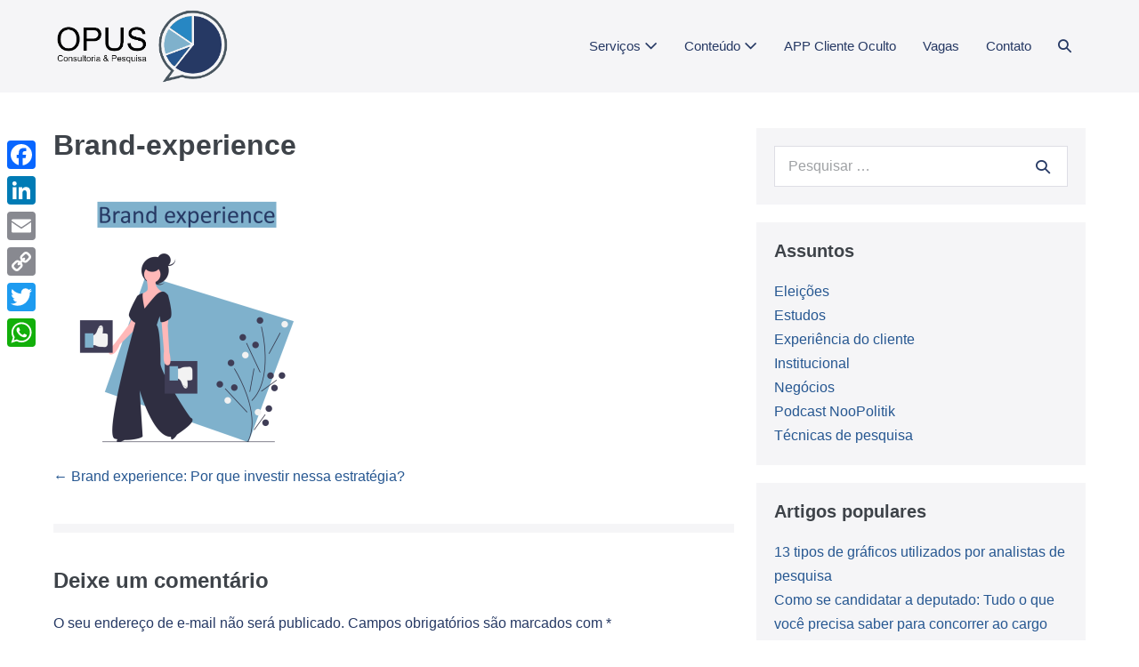

--- FILE ---
content_type: text/html; charset=UTF-8
request_url: https://www.opuspesquisa.com/blog/atendimento/brand-experience/attachment/brand-experience-2/
body_size: 12394
content:
<!DOCTYPE html>

<html lang="pt-BR">

<head>
	<meta charset="UTF-8">
	<meta name="viewport" content="width=device-width, initial-scale=1">
	<link rel="profile" href="https://gmpg.org/xfn/11">
	<meta name='robots' content='index, follow, max-image-preview:large, max-snippet:-1, max-video-preview:-1' />
	<style>img:is([sizes="auto" i], [sizes^="auto," i]) { contain-intrinsic-size: 3000px 1500px }</style>
	
	<!-- This site is optimized with the Yoast SEO plugin v26.7 - https://yoast.com/wordpress/plugins/seo/ -->
	<title>Brand-experience - Instituto OPUS | Pesquisa Eleitoral, de Mercado e Opinião Pública</title>
	<link rel="canonical" href="https://www.opuspesquisa.com/blog/atendimento/brand-experience/attachment/brand-experience-2/" />
	<meta property="og:locale" content="pt_BR" />
	<meta property="og:type" content="article" />
	<meta property="og:title" content="Brand-experience - Instituto OPUS | Pesquisa Eleitoral, de Mercado e Opinião Pública" />
	<meta property="og:url" content="https://www.opuspesquisa.com/blog/atendimento/brand-experience/attachment/brand-experience-2/" />
	<meta property="og:site_name" content="Instituto OPUS | Pesquisa Eleitoral, de Mercado e Opinião Pública" />
	<meta property="og:image" content="https://www.opuspesquisa.com/blog/atendimento/brand-experience/attachment/brand-experience-2" />
	<meta property="og:image:width" content="1134" />
	<meta property="og:image:height" content="1134" />
	<meta property="og:image:type" content="image/png" />
	<meta name="twitter:card" content="summary_large_image" />
	<script type="application/ld+json" class="yoast-schema-graph">{"@context":"https://schema.org","@graph":[{"@type":"WebPage","@id":"https://www.opuspesquisa.com/blog/atendimento/brand-experience/attachment/brand-experience-2/","url":"https://www.opuspesquisa.com/blog/atendimento/brand-experience/attachment/brand-experience-2/","name":"Brand-experience - Instituto OPUS | Pesquisa Eleitoral, de Mercado e Opinião Pública","isPartOf":{"@id":"https://www.opuspesquisa.com/#website"},"primaryImageOfPage":{"@id":"https://www.opuspesquisa.com/blog/atendimento/brand-experience/attachment/brand-experience-2/#primaryimage"},"image":{"@id":"https://www.opuspesquisa.com/blog/atendimento/brand-experience/attachment/brand-experience-2/#primaryimage"},"thumbnailUrl":"https://i0.wp.com/www.opuspesquisa.com/wp-content/uploads/2021/03/Brand-experience.png?fit=1134%2C1134&ssl=1","datePublished":"2021-03-19T23:23:48+00:00","breadcrumb":{"@id":"https://www.opuspesquisa.com/blog/atendimento/brand-experience/attachment/brand-experience-2/#breadcrumb"},"inLanguage":"pt-BR","potentialAction":[{"@type":"ReadAction","target":["https://www.opuspesquisa.com/blog/atendimento/brand-experience/attachment/brand-experience-2/"]}]},{"@type":"ImageObject","inLanguage":"pt-BR","@id":"https://www.opuspesquisa.com/blog/atendimento/brand-experience/attachment/brand-experience-2/#primaryimage","url":"https://i0.wp.com/www.opuspesquisa.com/wp-content/uploads/2021/03/Brand-experience.png?fit=1134%2C1134&ssl=1","contentUrl":"https://i0.wp.com/www.opuspesquisa.com/wp-content/uploads/2021/03/Brand-experience.png?fit=1134%2C1134&ssl=1"},{"@type":"BreadcrumbList","@id":"https://www.opuspesquisa.com/blog/atendimento/brand-experience/attachment/brand-experience-2/#breadcrumb","itemListElement":[{"@type":"ListItem","position":1,"name":"Início","item":"https://www.opuspesquisa.com/"},{"@type":"ListItem","position":2,"name":"Brand experience: Por que investir nessa estratégia?","item":"https://www.opuspesquisa.com/blog/atendimento/brand-experience/"},{"@type":"ListItem","position":3,"name":"Brand-experience"}]},{"@type":"WebSite","@id":"https://www.opuspesquisa.com/#website","url":"https://www.opuspesquisa.com/","name":"Instituto OPUS | Pesquisa Eleitoral, de Mercado e Opinião Pública","description":"","publisher":{"@id":"https://www.opuspesquisa.com/#organization"},"potentialAction":[{"@type":"SearchAction","target":{"@type":"EntryPoint","urlTemplate":"https://www.opuspesquisa.com/?s={search_term_string}"},"query-input":{"@type":"PropertyValueSpecification","valueRequired":true,"valueName":"search_term_string"}}],"inLanguage":"pt-BR"},{"@type":"Organization","@id":"https://www.opuspesquisa.com/#organization","name":"OPUS Pesquisa & Opinião","url":"https://www.opuspesquisa.com/","logo":{"@type":"ImageObject","inLanguage":"pt-BR","@id":"https://www.opuspesquisa.com/#/schema/logo/image/","url":"https://i0.wp.com/www.opuspesquisa.com/wp-content/uploads/2018/01/Logo-Instituto-Pesquisa-OPUS-Preto.png?fit=250%2C106&ssl=1","contentUrl":"https://i0.wp.com/www.opuspesquisa.com/wp-content/uploads/2018/01/Logo-Instituto-Pesquisa-OPUS-Preto.png?fit=250%2C106&ssl=1","width":250,"height":106,"caption":"OPUS Pesquisa & Opinião"},"image":{"@id":"https://www.opuspesquisa.com/#/schema/logo/image/"}}]}</script>
	<!-- / Yoast SEO plugin. -->


<link rel='dns-prefetch' href='//static.addtoany.com' />
<link rel='dns-prefetch' href='//js.hs-scripts.com' />
<link rel='dns-prefetch' href='//www.googletagmanager.com' />
<link rel='dns-prefetch' href='//stats.wp.com' />
<link rel='dns-prefetch' href='//v0.wordpress.com' />
<link rel='preconnect' href='//i0.wp.com' />
<link rel="alternate" type="application/rss+xml" title="Feed para Instituto OPUS | Pesquisa Eleitoral, de Mercado e Opinião Pública &raquo;" href="https://www.opuspesquisa.com/feed/" />
<link rel="alternate" type="application/rss+xml" title="Feed de comentários para Instituto OPUS | Pesquisa Eleitoral, de Mercado e Opinião Pública &raquo;" href="https://www.opuspesquisa.com/comments/feed/" />
<link rel="alternate" type="application/rss+xml" title="Feed de comentários para Instituto OPUS | Pesquisa Eleitoral, de Mercado e Opinião Pública &raquo; Brand-experience" href="https://www.opuspesquisa.com/blog/atendimento/brand-experience/attachment/brand-experience-2/feed/" />
		<style class="wpbf-google-fonts"></style>
		<script>
window._wpemojiSettings = {"baseUrl":"https:\/\/s.w.org\/images\/core\/emoji\/16.0.1\/72x72\/","ext":".png","svgUrl":"https:\/\/s.w.org\/images\/core\/emoji\/16.0.1\/svg\/","svgExt":".svg","source":{"concatemoji":"https:\/\/www.opuspesquisa.com\/wp-includes\/js\/wp-emoji-release.min.js?ver=6.8.3"}};
/*! This file is auto-generated */
!function(s,n){var o,i,e;function c(e){try{var t={supportTests:e,timestamp:(new Date).valueOf()};sessionStorage.setItem(o,JSON.stringify(t))}catch(e){}}function p(e,t,n){e.clearRect(0,0,e.canvas.width,e.canvas.height),e.fillText(t,0,0);var t=new Uint32Array(e.getImageData(0,0,e.canvas.width,e.canvas.height).data),a=(e.clearRect(0,0,e.canvas.width,e.canvas.height),e.fillText(n,0,0),new Uint32Array(e.getImageData(0,0,e.canvas.width,e.canvas.height).data));return t.every(function(e,t){return e===a[t]})}function u(e,t){e.clearRect(0,0,e.canvas.width,e.canvas.height),e.fillText(t,0,0);for(var n=e.getImageData(16,16,1,1),a=0;a<n.data.length;a++)if(0!==n.data[a])return!1;return!0}function f(e,t,n,a){switch(t){case"flag":return n(e,"\ud83c\udff3\ufe0f\u200d\u26a7\ufe0f","\ud83c\udff3\ufe0f\u200b\u26a7\ufe0f")?!1:!n(e,"\ud83c\udde8\ud83c\uddf6","\ud83c\udde8\u200b\ud83c\uddf6")&&!n(e,"\ud83c\udff4\udb40\udc67\udb40\udc62\udb40\udc65\udb40\udc6e\udb40\udc67\udb40\udc7f","\ud83c\udff4\u200b\udb40\udc67\u200b\udb40\udc62\u200b\udb40\udc65\u200b\udb40\udc6e\u200b\udb40\udc67\u200b\udb40\udc7f");case"emoji":return!a(e,"\ud83e\udedf")}return!1}function g(e,t,n,a){var r="undefined"!=typeof WorkerGlobalScope&&self instanceof WorkerGlobalScope?new OffscreenCanvas(300,150):s.createElement("canvas"),o=r.getContext("2d",{willReadFrequently:!0}),i=(o.textBaseline="top",o.font="600 32px Arial",{});return e.forEach(function(e){i[e]=t(o,e,n,a)}),i}function t(e){var t=s.createElement("script");t.src=e,t.defer=!0,s.head.appendChild(t)}"undefined"!=typeof Promise&&(o="wpEmojiSettingsSupports",i=["flag","emoji"],n.supports={everything:!0,everythingExceptFlag:!0},e=new Promise(function(e){s.addEventListener("DOMContentLoaded",e,{once:!0})}),new Promise(function(t){var n=function(){try{var e=JSON.parse(sessionStorage.getItem(o));if("object"==typeof e&&"number"==typeof e.timestamp&&(new Date).valueOf()<e.timestamp+604800&&"object"==typeof e.supportTests)return e.supportTests}catch(e){}return null}();if(!n){if("undefined"!=typeof Worker&&"undefined"!=typeof OffscreenCanvas&&"undefined"!=typeof URL&&URL.createObjectURL&&"undefined"!=typeof Blob)try{var e="postMessage("+g.toString()+"("+[JSON.stringify(i),f.toString(),p.toString(),u.toString()].join(",")+"));",a=new Blob([e],{type:"text/javascript"}),r=new Worker(URL.createObjectURL(a),{name:"wpTestEmojiSupports"});return void(r.onmessage=function(e){c(n=e.data),r.terminate(),t(n)})}catch(e){}c(n=g(i,f,p,u))}t(n)}).then(function(e){for(var t in e)n.supports[t]=e[t],n.supports.everything=n.supports.everything&&n.supports[t],"flag"!==t&&(n.supports.everythingExceptFlag=n.supports.everythingExceptFlag&&n.supports[t]);n.supports.everythingExceptFlag=n.supports.everythingExceptFlag&&!n.supports.flag,n.DOMReady=!1,n.readyCallback=function(){n.DOMReady=!0}}).then(function(){return e}).then(function(){var e;n.supports.everything||(n.readyCallback(),(e=n.source||{}).concatemoji?t(e.concatemoji):e.wpemoji&&e.twemoji&&(t(e.twemoji),t(e.wpemoji)))}))}((window,document),window._wpemojiSettings);
</script>
<style id='wp-emoji-styles-inline-css'>

	img.wp-smiley, img.emoji {
		display: inline !important;
		border: none !important;
		box-shadow: none !important;
		height: 1em !important;
		width: 1em !important;
		margin: 0 0.07em !important;
		vertical-align: -0.1em !important;
		background: none !important;
		padding: 0 !important;
	}
</style>
<link rel="stylesheet" href="https://www.opuspesquisa.com/wp-content/cache/minify/2fb68.css?x15337" media="all" />



<style id='jetpack-sharing-buttons-style-inline-css'>
.jetpack-sharing-buttons__services-list{display:flex;flex-direction:row;flex-wrap:wrap;gap:0;list-style-type:none;margin:5px;padding:0}.jetpack-sharing-buttons__services-list.has-small-icon-size{font-size:12px}.jetpack-sharing-buttons__services-list.has-normal-icon-size{font-size:16px}.jetpack-sharing-buttons__services-list.has-large-icon-size{font-size:24px}.jetpack-sharing-buttons__services-list.has-huge-icon-size{font-size:36px}@media print{.jetpack-sharing-buttons__services-list{display:none!important}}.editor-styles-wrapper .wp-block-jetpack-sharing-buttons{gap:0;padding-inline-start:0}ul.jetpack-sharing-buttons__services-list.has-background{padding:1.25em 2.375em}
</style>
<style id='global-styles-inline-css'>
:root{--wp--preset--aspect-ratio--square: 1;--wp--preset--aspect-ratio--4-3: 4/3;--wp--preset--aspect-ratio--3-4: 3/4;--wp--preset--aspect-ratio--3-2: 3/2;--wp--preset--aspect-ratio--2-3: 2/3;--wp--preset--aspect-ratio--16-9: 16/9;--wp--preset--aspect-ratio--9-16: 9/16;--wp--preset--color--black: #000000;--wp--preset--color--cyan-bluish-gray: #abb8c3;--wp--preset--color--white: #ffffff;--wp--preset--color--pale-pink: #f78da7;--wp--preset--color--vivid-red: #cf2e2e;--wp--preset--color--luminous-vivid-orange: #ff6900;--wp--preset--color--luminous-vivid-amber: #fcb900;--wp--preset--color--light-green-cyan: #7bdcb5;--wp--preset--color--vivid-green-cyan: #00d084;--wp--preset--color--pale-cyan-blue: #8ed1fc;--wp--preset--color--vivid-cyan-blue: #0693e3;--wp--preset--color--vivid-purple: #9b51e0;--wp--preset--gradient--vivid-cyan-blue-to-vivid-purple: linear-gradient(135deg,rgba(6,147,227,1) 0%,rgb(155,81,224) 100%);--wp--preset--gradient--light-green-cyan-to-vivid-green-cyan: linear-gradient(135deg,rgb(122,220,180) 0%,rgb(0,208,130) 100%);--wp--preset--gradient--luminous-vivid-amber-to-luminous-vivid-orange: linear-gradient(135deg,rgba(252,185,0,1) 0%,rgba(255,105,0,1) 100%);--wp--preset--gradient--luminous-vivid-orange-to-vivid-red: linear-gradient(135deg,rgba(255,105,0,1) 0%,rgb(207,46,46) 100%);--wp--preset--gradient--very-light-gray-to-cyan-bluish-gray: linear-gradient(135deg,rgb(238,238,238) 0%,rgb(169,184,195) 100%);--wp--preset--gradient--cool-to-warm-spectrum: linear-gradient(135deg,rgb(74,234,220) 0%,rgb(151,120,209) 20%,rgb(207,42,186) 40%,rgb(238,44,130) 60%,rgb(251,105,98) 80%,rgb(254,248,76) 100%);--wp--preset--gradient--blush-light-purple: linear-gradient(135deg,rgb(255,206,236) 0%,rgb(152,150,240) 100%);--wp--preset--gradient--blush-bordeaux: linear-gradient(135deg,rgb(254,205,165) 0%,rgb(254,45,45) 50%,rgb(107,0,62) 100%);--wp--preset--gradient--luminous-dusk: linear-gradient(135deg,rgb(255,203,112) 0%,rgb(199,81,192) 50%,rgb(65,88,208) 100%);--wp--preset--gradient--pale-ocean: linear-gradient(135deg,rgb(255,245,203) 0%,rgb(182,227,212) 50%,rgb(51,167,181) 100%);--wp--preset--gradient--electric-grass: linear-gradient(135deg,rgb(202,248,128) 0%,rgb(113,206,126) 100%);--wp--preset--gradient--midnight: linear-gradient(135deg,rgb(2,3,129) 0%,rgb(40,116,252) 100%);--wp--preset--font-size--small: 14px;--wp--preset--font-size--medium: 20px;--wp--preset--font-size--large: 20px;--wp--preset--font-size--x-large: 42px;--wp--preset--font-size--tiny: 12px;--wp--preset--font-size--regular: 16px;--wp--preset--font-size--larger: 32px;--wp--preset--font-size--extra: 44px;--wp--preset--spacing--20: 0.44rem;--wp--preset--spacing--30: 0.67rem;--wp--preset--spacing--40: 1rem;--wp--preset--spacing--50: 1.5rem;--wp--preset--spacing--60: 2.25rem;--wp--preset--spacing--70: 3.38rem;--wp--preset--spacing--80: 5.06rem;--wp--preset--shadow--natural: 6px 6px 9px rgba(0, 0, 0, 0.2);--wp--preset--shadow--deep: 12px 12px 50px rgba(0, 0, 0, 0.4);--wp--preset--shadow--sharp: 6px 6px 0px rgba(0, 0, 0, 0.2);--wp--preset--shadow--outlined: 6px 6px 0px -3px rgba(255, 255, 255, 1), 6px 6px rgba(0, 0, 0, 1);--wp--preset--shadow--crisp: 6px 6px 0px rgba(0, 0, 0, 1);}:root { --wp--style--global--content-size: 1000px;--wp--style--global--wide-size: 1400px; }:where(body) { margin: 0; }.wp-site-blocks > .alignleft { float: left; margin-right: 2em; }.wp-site-blocks > .alignright { float: right; margin-left: 2em; }.wp-site-blocks > .aligncenter { justify-content: center; margin-left: auto; margin-right: auto; }:where(.wp-site-blocks) > * { margin-block-start: 24px; margin-block-end: 0; }:where(.wp-site-blocks) > :first-child { margin-block-start: 0; }:where(.wp-site-blocks) > :last-child { margin-block-end: 0; }:root { --wp--style--block-gap: 24px; }:root :where(.is-layout-flow) > :first-child{margin-block-start: 0;}:root :where(.is-layout-flow) > :last-child{margin-block-end: 0;}:root :where(.is-layout-flow) > *{margin-block-start: 24px;margin-block-end: 0;}:root :where(.is-layout-constrained) > :first-child{margin-block-start: 0;}:root :where(.is-layout-constrained) > :last-child{margin-block-end: 0;}:root :where(.is-layout-constrained) > *{margin-block-start: 24px;margin-block-end: 0;}:root :where(.is-layout-flex){gap: 24px;}:root :where(.is-layout-grid){gap: 24px;}.is-layout-flow > .alignleft{float: left;margin-inline-start: 0;margin-inline-end: 2em;}.is-layout-flow > .alignright{float: right;margin-inline-start: 2em;margin-inline-end: 0;}.is-layout-flow > .aligncenter{margin-left: auto !important;margin-right: auto !important;}.is-layout-constrained > .alignleft{float: left;margin-inline-start: 0;margin-inline-end: 2em;}.is-layout-constrained > .alignright{float: right;margin-inline-start: 2em;margin-inline-end: 0;}.is-layout-constrained > .aligncenter{margin-left: auto !important;margin-right: auto !important;}.is-layout-constrained > :where(:not(.alignleft):not(.alignright):not(.alignfull)){max-width: var(--wp--style--global--content-size);margin-left: auto !important;margin-right: auto !important;}.is-layout-constrained > .alignwide{max-width: var(--wp--style--global--wide-size);}body .is-layout-flex{display: flex;}.is-layout-flex{flex-wrap: wrap;align-items: center;}.is-layout-flex > :is(*, div){margin: 0;}body .is-layout-grid{display: grid;}.is-layout-grid > :is(*, div){margin: 0;}body{padding-top: 0px;padding-right: 0px;padding-bottom: 0px;padding-left: 0px;}a:where(:not(.wp-element-button)){text-decoration: underline;}:root :where(.wp-element-button, .wp-block-button__link){background-color: #32373c;border-width: 0;color: #fff;font-family: inherit;font-size: inherit;line-height: inherit;padding: calc(0.667em + 2px) calc(1.333em + 2px);text-decoration: none;}.has-black-color{color: var(--wp--preset--color--black) !important;}.has-cyan-bluish-gray-color{color: var(--wp--preset--color--cyan-bluish-gray) !important;}.has-white-color{color: var(--wp--preset--color--white) !important;}.has-pale-pink-color{color: var(--wp--preset--color--pale-pink) !important;}.has-vivid-red-color{color: var(--wp--preset--color--vivid-red) !important;}.has-luminous-vivid-orange-color{color: var(--wp--preset--color--luminous-vivid-orange) !important;}.has-luminous-vivid-amber-color{color: var(--wp--preset--color--luminous-vivid-amber) !important;}.has-light-green-cyan-color{color: var(--wp--preset--color--light-green-cyan) !important;}.has-vivid-green-cyan-color{color: var(--wp--preset--color--vivid-green-cyan) !important;}.has-pale-cyan-blue-color{color: var(--wp--preset--color--pale-cyan-blue) !important;}.has-vivid-cyan-blue-color{color: var(--wp--preset--color--vivid-cyan-blue) !important;}.has-vivid-purple-color{color: var(--wp--preset--color--vivid-purple) !important;}.has-black-background-color{background-color: var(--wp--preset--color--black) !important;}.has-cyan-bluish-gray-background-color{background-color: var(--wp--preset--color--cyan-bluish-gray) !important;}.has-white-background-color{background-color: var(--wp--preset--color--white) !important;}.has-pale-pink-background-color{background-color: var(--wp--preset--color--pale-pink) !important;}.has-vivid-red-background-color{background-color: var(--wp--preset--color--vivid-red) !important;}.has-luminous-vivid-orange-background-color{background-color: var(--wp--preset--color--luminous-vivid-orange) !important;}.has-luminous-vivid-amber-background-color{background-color: var(--wp--preset--color--luminous-vivid-amber) !important;}.has-light-green-cyan-background-color{background-color: var(--wp--preset--color--light-green-cyan) !important;}.has-vivid-green-cyan-background-color{background-color: var(--wp--preset--color--vivid-green-cyan) !important;}.has-pale-cyan-blue-background-color{background-color: var(--wp--preset--color--pale-cyan-blue) !important;}.has-vivid-cyan-blue-background-color{background-color: var(--wp--preset--color--vivid-cyan-blue) !important;}.has-vivid-purple-background-color{background-color: var(--wp--preset--color--vivid-purple) !important;}.has-black-border-color{border-color: var(--wp--preset--color--black) !important;}.has-cyan-bluish-gray-border-color{border-color: var(--wp--preset--color--cyan-bluish-gray) !important;}.has-white-border-color{border-color: var(--wp--preset--color--white) !important;}.has-pale-pink-border-color{border-color: var(--wp--preset--color--pale-pink) !important;}.has-vivid-red-border-color{border-color: var(--wp--preset--color--vivid-red) !important;}.has-luminous-vivid-orange-border-color{border-color: var(--wp--preset--color--luminous-vivid-orange) !important;}.has-luminous-vivid-amber-border-color{border-color: var(--wp--preset--color--luminous-vivid-amber) !important;}.has-light-green-cyan-border-color{border-color: var(--wp--preset--color--light-green-cyan) !important;}.has-vivid-green-cyan-border-color{border-color: var(--wp--preset--color--vivid-green-cyan) !important;}.has-pale-cyan-blue-border-color{border-color: var(--wp--preset--color--pale-cyan-blue) !important;}.has-vivid-cyan-blue-border-color{border-color: var(--wp--preset--color--vivid-cyan-blue) !important;}.has-vivid-purple-border-color{border-color: var(--wp--preset--color--vivid-purple) !important;}.has-vivid-cyan-blue-to-vivid-purple-gradient-background{background: var(--wp--preset--gradient--vivid-cyan-blue-to-vivid-purple) !important;}.has-light-green-cyan-to-vivid-green-cyan-gradient-background{background: var(--wp--preset--gradient--light-green-cyan-to-vivid-green-cyan) !important;}.has-luminous-vivid-amber-to-luminous-vivid-orange-gradient-background{background: var(--wp--preset--gradient--luminous-vivid-amber-to-luminous-vivid-orange) !important;}.has-luminous-vivid-orange-to-vivid-red-gradient-background{background: var(--wp--preset--gradient--luminous-vivid-orange-to-vivid-red) !important;}.has-very-light-gray-to-cyan-bluish-gray-gradient-background{background: var(--wp--preset--gradient--very-light-gray-to-cyan-bluish-gray) !important;}.has-cool-to-warm-spectrum-gradient-background{background: var(--wp--preset--gradient--cool-to-warm-spectrum) !important;}.has-blush-light-purple-gradient-background{background: var(--wp--preset--gradient--blush-light-purple) !important;}.has-blush-bordeaux-gradient-background{background: var(--wp--preset--gradient--blush-bordeaux) !important;}.has-luminous-dusk-gradient-background{background: var(--wp--preset--gradient--luminous-dusk) !important;}.has-pale-ocean-gradient-background{background: var(--wp--preset--gradient--pale-ocean) !important;}.has-electric-grass-gradient-background{background: var(--wp--preset--gradient--electric-grass) !important;}.has-midnight-gradient-background{background: var(--wp--preset--gradient--midnight) !important;}.has-small-font-size{font-size: var(--wp--preset--font-size--small) !important;}.has-medium-font-size{font-size: var(--wp--preset--font-size--medium) !important;}.has-large-font-size{font-size: var(--wp--preset--font-size--large) !important;}.has-x-large-font-size{font-size: var(--wp--preset--font-size--x-large) !important;}.has-tiny-font-size{font-size: var(--wp--preset--font-size--tiny) !important;}.has-regular-font-size{font-size: var(--wp--preset--font-size--regular) !important;}.has-larger-font-size{font-size: var(--wp--preset--font-size--larger) !important;}.has-extra-font-size{font-size: var(--wp--preset--font-size--extra) !important;}
:root :where(.wp-block-pullquote){font-size: 1.5em;line-height: 1.6;}
</style>
<link rel="stylesheet" href="https://www.opuspesquisa.com/wp-content/cache/minify/0fd58.css?x15337" media="all" />



<style id='wpbf-style-inline-css'>
body{color:#263964;}.scrolltop{right:auto;left:20px;}@media screen and (max-width:768px){.scrolltop{left:10px;bottom:10px;}}a{color:#265791;}.bypostauthor{border-color:#265791;}.wpbf-button-primary{background:#265791;}a:hover{color:#2787c3;}.wpbf-button-primary:hover{background:#2787c3;}.wpbf-menu > .current-menu-item > a{color:#2787c3!important;}.wpbf-button,input[type="submit"]{border-radius:10px;background:#265791;color:#ffffff;}.wpbf-button:hover,input[type="submit"]:hover{background:#2787c3;color:#ffffff;}.wpbf-button-primary{background:#265791;color:#ffffff;}.wpbf-button-primary:hover{background:#2787c3;color:#ffffff;}.wp-block-button__link:not(.has-text-color){color:#ffffff;}.wp-block-button__link:not(.has-text-color):hover{color:#ffffff;}.wp-block-button__link:not(.has-background){background:#265791;}.is-style-outline .wp-block-button__link:not(.has-text-color){border-color:#265791;color:#265791;}.wp-block-button:not(.is-style-outline) .wp-block-button__link:not(.has-background):not(.has-text-color):hover{background:#2787c3;color:#ffffff;}.is-style-outline .wp-block-button__link:not(.has-text-color):not(.has-background):hover{border-color:#2787c3;color:#2787c3;}.pagination .page-numbers{border-radius:10px;}.wpbf-archive-content .wpbf-post{text-align:left;}.wpbf-navigation .wpbf-1-4{width:17%;}.wpbf-navigation .wpbf-3-4{width:83%;}.wpbf-nav-wrapper{padding-top:10px;padding-bottom:10px;}.wpbf-navigation .wpbf-menu > .menu-item > a{padding-left:15px;padding-right:15px;}.wpbf-navigation .wpbf-menu a,.wpbf-mobile-menu a,.wpbf-close{color:#263964;}.wpbf-navigation .wpbf-menu a:hover,.wpbf-mobile-menu a:hover{color:#2787c3;}.wpbf-navigation .wpbf-menu > .current-menu-item > a,.wpbf-mobile-menu > .current-menu-item > a{color:#2787c3!important;}.wpbf-navigation .wpbf-menu a,.wpbf-mobile-menu a{font-size:15px;}.wpbf-navigation .wpbf-menu .sub-menu a{color:#263964;}.wpbf-inner-footer{color:#263964;}
</style>
<link rel="stylesheet" href="https://www.opuspesquisa.com/wp-content/cache/minify/e3c81.css?x15337" media="all" />

<style id='jetpack_facebook_likebox-inline-css'>
.widget_facebook_likebox {
	overflow: hidden;
}

</style>
<link rel="stylesheet" href="https://www.opuspesquisa.com/wp-content/cache/minify/f7e45.css?x15337" media="all" />

<style id='addtoany-inline-css'>
@media screen and (max-width:980px){
.a2a_floating_style.a2a_vertical_style{display:none;}
}
body.home .a2a_floating_style,
body.page .a2a_floating_style,
body.category .a2a_floating_style { display: none; }
</style>
<script id="addtoany-core-js-before">
window.a2a_config=window.a2a_config||{};a2a_config.callbacks=[];a2a_config.overlays=[];a2a_config.templates={};a2a_localize = {
	Share: "Share",
	Save: "Save",
	Subscribe: "Subscribe",
	Email: "Email",
	Bookmark: "Bookmark",
	ShowAll: "Show all",
	ShowLess: "Show less",
	FindServices: "Find service(s)",
	FindAnyServiceToAddTo: "Instantly find any service to add to",
	PoweredBy: "Powered by",
	ShareViaEmail: "Share via email",
	SubscribeViaEmail: "Subscribe via email",
	BookmarkInYourBrowser: "Bookmark in your browser",
	BookmarkInstructions: "Press Ctrl+D or \u2318+D to bookmark this page",
	AddToYourFavorites: "Add to your favorites",
	SendFromWebOrProgram: "Send from any email address or email program",
	EmailProgram: "Email program",
	More: "More&#8230;",
	ThanksForSharing: "Thanks for sharing!",
	ThanksForFollowing: "Thanks for following!"
};
</script>
<script defer src="https://static.addtoany.com/menu/page.js" id="addtoany-core-js"></script>
<script src="https://www.opuspesquisa.com/wp-content/cache/minify/818c0.js?x15337"></script>




<!-- Snippet da etiqueta do Google (gtag.js) adicionado pelo Site Kit -->
<!-- Snippet do Google Análises adicionado pelo Site Kit -->
<script src="https://www.googletagmanager.com/gtag/js?id=GT-P845PPP" id="google_gtagjs-js" async></script>
<script id="google_gtagjs-js-after">
window.dataLayer = window.dataLayer || [];function gtag(){dataLayer.push(arguments);}
gtag("set","linker",{"domains":["www.opuspesquisa.com"]});
gtag("js", new Date());
gtag("set", "developer_id.dZTNiMT", true);
gtag("config", "GT-P845PPP");
 window._googlesitekit = window._googlesitekit || {}; window._googlesitekit.throttledEvents = []; window._googlesitekit.gtagEvent = (name, data) => { var key = JSON.stringify( { name, data } ); if ( !! window._googlesitekit.throttledEvents[ key ] ) { return; } window._googlesitekit.throttledEvents[ key ] = true; setTimeout( () => { delete window._googlesitekit.throttledEvents[ key ]; }, 5 ); gtag( "event", name, { ...data, event_source: "site-kit" } ); };
</script>
<link rel="https://api.w.org/" href="https://www.opuspesquisa.com/wp-json/" /><link rel="alternate" title="JSON" type="application/json" href="https://www.opuspesquisa.com/wp-json/wp/v2/media/14738" /><link rel="EditURI" type="application/rsd+xml" title="RSD" href="https://www.opuspesquisa.com/xmlrpc.php?rsd" />
<meta name="generator" content="WordPress 6.8.3" />
<link rel='shortlink' href='https://wp.me/a9gt1e-3PI' />
<link rel="alternate" title="oEmbed (JSON)" type="application/json+oembed" href="https://www.opuspesquisa.com/wp-json/oembed/1.0/embed?url=https%3A%2F%2Fwww.opuspesquisa.com%2Fblog%2Fatendimento%2Fbrand-experience%2Fattachment%2Fbrand-experience-2%2F" />
<link rel="alternate" title="oEmbed (XML)" type="text/xml+oembed" href="https://www.opuspesquisa.com/wp-json/oembed/1.0/embed?url=https%3A%2F%2Fwww.opuspesquisa.com%2Fblog%2Fatendimento%2Fbrand-experience%2Fattachment%2Fbrand-experience-2%2F&#038;format=xml" />
<meta name="generator" content="Site Kit by Google 1.168.0" />			<!-- DO NOT COPY THIS SNIPPET! Start of Page Analytics Tracking for HubSpot WordPress plugin v11.3.33-->
			<script class="hsq-set-content-id" data-content-id="blog-post">
				var _hsq = _hsq || [];
				_hsq.push(["setContentType", "blog-post"]);
			</script>
			<!-- DO NOT COPY THIS SNIPPET! End of Page Analytics Tracking for HubSpot WordPress plugin -->
				<style>img#wpstats{display:none}</style>
		<meta name="theme-color" content="#265791"><style>
.milestone-widget {
	--milestone-text-color: #333333;
	--milestone-bg-color: #ffffff;
	--milestone-border-color:#cccccc;
}
</style>
		<link rel="icon" href="https://i0.wp.com/www.opuspesquisa.com/wp-content/uploads/2017/08/cropped-Logo-Vetorizado.png?fit=32%2C32&#038;ssl=1" sizes="32x32" />
<link rel="icon" href="https://i0.wp.com/www.opuspesquisa.com/wp-content/uploads/2017/08/cropped-Logo-Vetorizado.png?fit=192%2C192&#038;ssl=1" sizes="192x192" />
<link rel="apple-touch-icon" href="https://i0.wp.com/www.opuspesquisa.com/wp-content/uploads/2017/08/cropped-Logo-Vetorizado.png?fit=180%2C180&#038;ssl=1" />
<meta name="msapplication-TileImage" content="https://i0.wp.com/www.opuspesquisa.com/wp-content/uploads/2017/08/cropped-Logo-Vetorizado.png?fit=270%2C270&#038;ssl=1" />
</head>

<body data-rsssl=1 class="attachment wp-singular attachment-template-default single single-attachment postid-14738 attachmentid-14738 attachment-png wp-custom-logo wp-theme-page-builder-framework wpbf wpbf-brand-experience-2 wpbf-sidebar-right" itemscope="itemscope" itemtype="https://schema.org/Blog">

	<a class="screen-reader-text skip-link" href="#content" title="Ir para o conteúdo">Ir para o conteúdo</a>

	
	
	<div id="container" class="hfeed wpbf-page">

		
		
<header id="header" class="wpbf-page-header" itemscope="itemscope" itemtype="https://schema.org/WPHeader">

	
	
	<div class="wpbf-navigation" data-sub-menu-animation-duration="250">

		
		
<div class="wpbf-container wpbf-container-center wpbf-visible-large wpbf-nav-wrapper wpbf-menu-right">

	<div class="wpbf-grid wpbf-grid-collapse">

		<div class="wpbf-1-4 wpbf-logo-container">

			<div class="wpbf-logo" itemscope="itemscope" itemtype="https://schema.org/Organization"><a href="https://www.opuspesquisa.com" itemprop="url"><img src="https://i0.wp.com/www.opuspesquisa.com/wp-content/uploads/2021/06/cropped-OPUS-Consultoria-e-Pesquisa-Sem-Fundo.png?fit=693%2C295&#038;ssl=1" alt="Instituto OPUS | Pesquisa Eleitoral, de Mercado e Opinião Pública" title="Instituto OPUS | Pesquisa Eleitoral, de Mercado e Opinião Pública" width="693" height="295" itemprop="logo" /></a></div>
		</div>

		<div class="wpbf-3-4 wpbf-menu-container">

			
			<nav id="navigation" class="wpbf-clearfix" itemscope="itemscope" itemtype="https://schema.org/SiteNavigationElement" aria-label="Navegação no site">

				
				<ul id="menu-menu-principal" class="wpbf-menu wpbf-sub-menu wpbf-sub-menu-align-left wpbf-sub-menu-animation-fade wpbf-menu-effect-none wpbf-menu-animation-fade wpbf-menu-align-center"><li id="menu-item-13217" class="menu-item menu-item-type-custom menu-item-object-custom menu-item-has-children menu-item-13217"><a href="#">Serviços <i class="wpbff wpbff-arrow-down" aria-hidden="true"></i></a>
<ul class="sub-menu">
	<li id="menu-item-13220" class="menu-item menu-item-type-post_type menu-item-object-page menu-item-13220"><a href="https://www.opuspesquisa.com/pesquisa-eleitoral/">Pesquisa eleitoral</a></li>
	<li id="menu-item-13221" class="menu-item menu-item-type-post_type menu-item-object-page menu-item-13221"><a href="https://www.opuspesquisa.com/cliente-oculto/">Cliente oculto</a></li>
	<li id="menu-item-14887" class="menu-item menu-item-type-post_type menu-item-object-page menu-item-14887"><a href="https://www.opuspesquisa.com/diagnostico-socioeconomico/">Diagnóstico socioeconômico</a></li>
	<li id="menu-item-14334" class="menu-item menu-item-type-post_type menu-item-object-page menu-item-14334"><a href="https://www.opuspesquisa.com/pesquisa-de-mercado/">Pesquisa de mercado</a></li>
	<li id="menu-item-14944" class="menu-item menu-item-type-post_type menu-item-object-page menu-item-14944"><a href="https://www.opuspesquisa.com/coleta-dados-pesquisa-academica-tese-dissertacao-tcc-artigo/">Coleta de dados acadêmicos</a></li>
</ul>
</li>
<li id="menu-item-13214" class="menu-item menu-item-type-post_type menu-item-object-page current_page_parent menu-item-has-children menu-item-13214"><a href="https://www.opuspesquisa.com/blog/">Conteúdo <i class="wpbff wpbff-arrow-down" aria-hidden="true"></i></a>
<ul class="sub-menu">
	<li id="menu-item-16292" class="menu-item menu-item-type-custom menu-item-object-custom menu-item-16292"><a href="https://www.opuspesquisa.com/dashboard-eleicoes/?home">Painel eleitoral</a></li>
	<li id="menu-item-16850" class="menu-item menu-item-type-post_type menu-item-object-page menu-item-16850"><a href="https://www.opuspesquisa.com/https-www-opuspesquisa-com-blog-estudo/">Pesquisas públicas</a></li>
	<li id="menu-item-16303" class="menu-item menu-item-type-custom menu-item-object-custom menu-item-has-children menu-item-16303"><a href="https://www.opuspesquisa.com/blog/">Blog <i class="wpbff wpbff-arrow-down" aria-hidden="true"></i></a>
	<ul class="sub-menu">
		<li id="menu-item-14094" class="menu-item menu-item-type-custom menu-item-object-custom menu-item-14094"><a href="https://www.opuspesquisa.com/blog/eleitoral/">Marketing político</a></li>
		<li id="menu-item-14096" class="menu-item menu-item-type-custom menu-item-object-custom menu-item-14096"><a href="https://www.opuspesquisa.com/blog/tecnicas/">Técnicas de pesquisa</a></li>
		<li id="menu-item-14093" class="menu-item menu-item-type-custom menu-item-object-custom menu-item-14093"><a href="https://www.opuspesquisa.com/blog/atendimento/">Cliente oculto e CX</a></li>
		<li id="menu-item-14095" class="menu-item menu-item-type-custom menu-item-object-custom menu-item-14095"><a href="https://www.opuspesquisa.com/blog/mercado/">Viabilidade de negócios</a></li>
	</ul>
</li>
</ul>
</li>
<li id="menu-item-15919" class="menu-item menu-item-type-custom menu-item-object-custom menu-item-15919"><a href="https://link.opuspesquisa.com/baixar-app">APP Cliente Oculto</a></li>
<li id="menu-item-15203" class="menu-item menu-item-type-post_type menu-item-object-page menu-item-15203"><a href="https://www.opuspesquisa.com/vagas/">Vagas</a></li>
<li id="menu-item-13215" class="menu-item menu-item-type-post_type menu-item-object-page menu-item-13215"><a href="https://www.opuspesquisa.com/contato/">Contato</a></li>
<li class="menu-item wpbf-menu-item-search" aria-haspopup="true" aria-expanded="false"><a href="javascript:void(0)" role="button"><span class="screen-reader-text">Alternar pesquisar</span><div class="wpbf-menu-search">
<form role="search" method="get" class="searchform" action="https://www.opuspesquisa.com/">

	<label>

		<span class="screen-reader-text">Procurar:</span>
		<input type="search" id="searchform-1" name="s" value="" placeholder="Pesquisar &hellip;" title="Pressione enter para pesquisar" />

		
			<button value="Search" class="wpbff wpbff-search"></button>

		
	</label>

</form>
</div><i class="wpbff wpbff-search" aria-hidden="true"></i></a></li></ul>
				
			</nav>

			
		</div>

	</div>

</div>

		
<div class="wpbf-mobile-menu-hamburger wpbf-hidden-large">

	<div class="wpbf-mobile-nav-wrapper wpbf-container wpbf-container-center">

		<div class="wpbf-mobile-logo-container wpbf-2-3">

			<div class="wpbf-mobile-logo" itemscope="itemscope" itemtype="https://schema.org/Organization"><a href="https://www.opuspesquisa.com" itemprop="url"><img src="https://i0.wp.com/www.opuspesquisa.com/wp-content/uploads/2021/06/cropped-OPUS-Consultoria-e-Pesquisa-Sem-Fundo.png?fit=693%2C295&#038;ssl=1" alt="Instituto OPUS | Pesquisa Eleitoral, de Mercado e Opinião Pública" title="Instituto OPUS | Pesquisa Eleitoral, de Mercado e Opinião Pública" width="693" height="295" itemprop="logo" /></a></div>
		</div>

		<div class="wpbf-menu-toggle-container wpbf-1-3">

			
			
				<button id="wpbf-mobile-menu-toggle" class="wpbf-mobile-nav-item wpbf-mobile-menu-toggle wpbff wpbff-hamburger" aria-label="Mobile Site Navigation" aria-controls="navigation" aria-expanded="false" aria-haspopup="true">
					<span class="screen-reader-text">Alternância menu </span>
				</button>

			

			
		</div>

	</div>

	<div class="wpbf-mobile-menu-container">

		
		<nav id="mobile-navigation" itemscope="itemscope" itemtype="https://schema.org/SiteNavigationElement" aria-labelledby="wpbf-mobile-menu-toggle">

			
			<ul id="menu-menu-principal-1" class="wpbf-mobile-menu"><li class="menu-item menu-item-type-custom menu-item-object-custom menu-item-has-children menu-item-13217"><a href="#">Serviços</a><button class="wpbf-submenu-toggle" aria-expanded="false"><span class="screen-reader-text">Alternância menu </span><i class="wpbff wpbff-arrow-down" aria-hidden="true"></i></button>
<ul class="sub-menu">
	<li class="menu-item menu-item-type-post_type menu-item-object-page menu-item-13220"><a href="https://www.opuspesquisa.com/pesquisa-eleitoral/">Pesquisa eleitoral</a></li>
	<li class="menu-item menu-item-type-post_type menu-item-object-page menu-item-13221"><a href="https://www.opuspesquisa.com/cliente-oculto/">Cliente oculto</a></li>
	<li class="menu-item menu-item-type-post_type menu-item-object-page menu-item-14887"><a href="https://www.opuspesquisa.com/diagnostico-socioeconomico/">Diagnóstico socioeconômico</a></li>
	<li class="menu-item menu-item-type-post_type menu-item-object-page menu-item-14334"><a href="https://www.opuspesquisa.com/pesquisa-de-mercado/">Pesquisa de mercado</a></li>
	<li class="menu-item menu-item-type-post_type menu-item-object-page menu-item-14944"><a href="https://www.opuspesquisa.com/coleta-dados-pesquisa-academica-tese-dissertacao-tcc-artigo/">Coleta de dados acadêmicos</a></li>
</ul>
</li>
<li class="menu-item menu-item-type-post_type menu-item-object-page current_page_parent menu-item-has-children menu-item-13214"><a href="https://www.opuspesquisa.com/blog/">Conteúdo</a><button class="wpbf-submenu-toggle" aria-expanded="false"><span class="screen-reader-text">Alternância menu </span><i class="wpbff wpbff-arrow-down" aria-hidden="true"></i></button>
<ul class="sub-menu">
	<li class="menu-item menu-item-type-custom menu-item-object-custom menu-item-16292"><a href="https://www.opuspesquisa.com/dashboard-eleicoes/?home">Painel eleitoral</a></li>
	<li class="menu-item menu-item-type-post_type menu-item-object-page menu-item-16850"><a href="https://www.opuspesquisa.com/https-www-opuspesquisa-com-blog-estudo/">Pesquisas públicas</a></li>
	<li class="menu-item menu-item-type-custom menu-item-object-custom menu-item-has-children menu-item-16303"><a href="https://www.opuspesquisa.com/blog/">Blog</a><button class="wpbf-submenu-toggle" aria-expanded="false"><span class="screen-reader-text">Alternância menu </span><i class="wpbff wpbff-arrow-down" aria-hidden="true"></i></button>
	<ul class="sub-menu">
		<li class="menu-item menu-item-type-custom menu-item-object-custom menu-item-14094"><a href="https://www.opuspesquisa.com/blog/eleitoral/">Marketing político</a></li>
		<li class="menu-item menu-item-type-custom menu-item-object-custom menu-item-14096"><a href="https://www.opuspesquisa.com/blog/tecnicas/">Técnicas de pesquisa</a></li>
		<li class="menu-item menu-item-type-custom menu-item-object-custom menu-item-14093"><a href="https://www.opuspesquisa.com/blog/atendimento/">Cliente oculto e CX</a></li>
		<li class="menu-item menu-item-type-custom menu-item-object-custom menu-item-14095"><a href="https://www.opuspesquisa.com/blog/mercado/">Viabilidade de negócios</a></li>
	</ul>
</li>
</ul>
</li>
<li class="menu-item menu-item-type-custom menu-item-object-custom menu-item-15919"><a href="https://link.opuspesquisa.com/baixar-app">APP Cliente Oculto</a></li>
<li class="menu-item menu-item-type-post_type menu-item-object-page menu-item-15203"><a href="https://www.opuspesquisa.com/vagas/">Vagas</a></li>
<li class="menu-item menu-item-type-post_type menu-item-object-page menu-item-13215"><a href="https://www.opuspesquisa.com/contato/">Contato</a></li>
</ul>
			
		</nav>

		
	</div>

</div>

		
	</div>

	
</header>

		
<div id="content">

	
	
	<div id="inner-content" class="wpbf-container wpbf-container-center wpbf-padding-medium">
		
		<div class="wpbf-grid wpbf-main-grid wpbf-grid-medium">

			
			<main id="main" class="wpbf-main wpbf-medium-2-3 wpbf-single-content wpbf-attachment-content">

				
				
				
				
<article id="post-14738" class="wpbf-post-layout-default wpbf-post-style-plain post-14738 attachment type-attachment status-inherit hentry wpbf-post" itemscope="itemscope" itemtype="https://schema.org/CreativeWork">

	<div class="wpbf-article-wrapper">

		
		<header class="article-header">

			<h1 class="entry-title" itemprop="headline">Brand-experience</h1>
		</header>

		<section class="entry-content article-content" itemprop="text">

			
			<p class="attachment"><a href="https://i0.wp.com/www.opuspesquisa.com/wp-content/uploads/2021/03/Brand-experience.png?ssl=1"><img fetchpriority="high" decoding="async" width="300" height="300" src="https://i0.wp.com/www.opuspesquisa.com/wp-content/uploads/2021/03/Brand-experience.png?fit=300%2C300&amp;ssl=1" class="attachment-medium size-medium" alt="" srcset="https://i0.wp.com/www.opuspesquisa.com/wp-content/uploads/2021/03/Brand-experience.png?w=1134&amp;ssl=1 1134w, https://i0.wp.com/www.opuspesquisa.com/wp-content/uploads/2021/03/Brand-experience.png?resize=300%2C300&amp;ssl=1 300w, https://i0.wp.com/www.opuspesquisa.com/wp-content/uploads/2021/03/Brand-experience.png?resize=1024%2C1024&amp;ssl=1 1024w, https://i0.wp.com/www.opuspesquisa.com/wp-content/uploads/2021/03/Brand-experience.png?resize=150%2C150&amp;ssl=1 150w, https://i0.wp.com/www.opuspesquisa.com/wp-content/uploads/2021/03/Brand-experience.png?resize=768%2C768&amp;ssl=1 768w" sizes="(max-width: 300px) 100vw, 300px" data-attachment-id="14738" data-permalink="https://www.opuspesquisa.com/blog/atendimento/brand-experience/attachment/brand-experience-2/" data-orig-file="https://i0.wp.com/www.opuspesquisa.com/wp-content/uploads/2021/03/Brand-experience.png?fit=1134%2C1134&amp;ssl=1" data-orig-size="1134,1134" data-comments-opened="1" data-image-meta="{&quot;aperture&quot;:&quot;0&quot;,&quot;credit&quot;:&quot;&quot;,&quot;camera&quot;:&quot;&quot;,&quot;caption&quot;:&quot;&quot;,&quot;created_timestamp&quot;:&quot;0&quot;,&quot;copyright&quot;:&quot;&quot;,&quot;focal_length&quot;:&quot;0&quot;,&quot;iso&quot;:&quot;0&quot;,&quot;shutter_speed&quot;:&quot;0&quot;,&quot;title&quot;:&quot;&quot;,&quot;orientation&quot;:&quot;0&quot;}" data-image-title="Brand-experience" data-image-description="" data-image-caption="" data-medium-file="https://i0.wp.com/www.opuspesquisa.com/wp-content/uploads/2021/03/Brand-experience.png?fit=300%2C300&amp;ssl=1" data-large-file="https://i0.wp.com/www.opuspesquisa.com/wp-content/uploads/2021/03/Brand-experience.png?fit=1024%2C1024&amp;ssl=1" /></a></p>

			
			
		</section>

		<footer class="article-footer">

			
		</footer>

		
	</div>

	
	<nav class="post-links wpbf-clearfix" aria-label="Navegação de post">

		<span class="screen-reader-text">Navegação de post</span>

		<span class="previous-post-link"><a href="https://www.opuspesquisa.com/blog/atendimento/brand-experience/" rel="prev">&larr; Brand experience: Por que investir nessa estratégia?</a></span>
	</nav>

	
	

	<div id="respond" class="comment-respond">
		<h3 id="reply-title" class="comment-reply-title">Deixe um comentário <small><a rel="nofollow" id="cancel-comment-reply-link" href="/blog/atendimento/brand-experience/attachment/brand-experience-2/#respond" style="display:none;">Cancelar resposta</a></small></h3><form action="https://www.opuspesquisa.com/wp-comments-post.php" method="post" id="commentform" class="comment-form"><p class="comment-notes"><span id="email-notes">O seu endereço de e-mail não será publicado.</span> <span class="required-field-message">Campos obrigatórios são marcados com <span class="required">*</span></span></p><p class="comment-form-comment"><label for="comment">Comentário <span class="required">*</span></label> <textarea id="comment" name="comment" cols="45" rows="8" maxlength="65525" required></textarea></p><p class="comment-form-author"><label for="author">Nome <span class="required">*</span></label> <input id="author" name="author" type="text" value="" size="30" maxlength="245" autocomplete="name" required /></p>
<p class="comment-form-email"><label for="email">E-mail <span class="required">*</span></label> <input id="email" name="email" type="email" value="" size="30" maxlength="100" aria-describedby="email-notes" autocomplete="email" required /></p>
<p class="comment-form-url"><label for="url">Site</label> <input id="url" name="url" type="url" value="" size="30" maxlength="200" autocomplete="url" /></p>
<p class="form-submit"><input name="submit" type="submit" id="submit" class="submit" value="Publicar comentário" /> <input type='hidden' name='comment_post_ID' value='14738' id='comment_post_ID' />
<input type='hidden' name='comment_parent' id='comment_parent' value='0' />
</p><p style="display: none;"><input type="hidden" id="akismet_comment_nonce" name="akismet_comment_nonce" value="6ed8daad7a" /></p><p style="display: none !important;" class="akismet-fields-container" data-prefix="ak_"><label>&#916;<textarea name="ak_hp_textarea" cols="45" rows="8" maxlength="100"></textarea></label><input type="hidden" id="ak_js_1" name="ak_js" value="190"/><script>document.getElementById( "ak_js_1" ).setAttribute( "value", ( new Date() ).getTime() );</script></p></form>	</div><!-- #respond -->
	
</article>

				
				
				
			</main>

			
<div class="wpbf-medium-1-3 wpbf-sidebar-wrapper">

	
	<aside id="sidebar" class="wpbf-sidebar" itemscope="itemscope" itemtype="https://schema.org/WPSideBar">

	
	<div id="search-3" class="widget widget_search">
<form role="search" method="get" class="searchform" action="https://www.opuspesquisa.com/">

	<label>

		<span class="screen-reader-text">Procurar:</span>
		<input type="search" id="searchform-2" name="s" value="" placeholder="Pesquisar &hellip;" title="Pressione enter para pesquisar" />

		
			<button value="Search" class="wpbff wpbff-search"></button>

		
	</label>

</form>
</div><div id="categories-3" class="widget widget_categories"><h4 class="wpbf-widgettitle">Assuntos</h4>
			<ul>
					<li class="cat-item cat-item-56"><a href="https://www.opuspesquisa.com/blog/eleitoral/">Eleições</a>
</li>
	<li class="cat-item cat-item-94"><a href="https://www.opuspesquisa.com/blog/estudo/">Estudos</a>
</li>
	<li class="cat-item cat-item-93"><a href="https://www.opuspesquisa.com/blog/atendimento/">Experiência do cliente</a>
</li>
	<li class="cat-item cat-item-65"><a href="https://www.opuspesquisa.com/blog/institucional/">Institucional</a>
</li>
	<li class="cat-item cat-item-83"><a href="https://www.opuspesquisa.com/blog/mercado/">Negócios</a>
</li>
	<li class="cat-item cat-item-97"><a href="https://www.opuspesquisa.com/blog/podcast-noopolitik/">Podcast NooPolitik</a>
</li>
	<li class="cat-item cat-item-87"><a href="https://www.opuspesquisa.com/blog/tecnicas/">Técnicas de pesquisa</a>
</li>
			</ul>

			</div><div id="top-posts-2" class="widget widget_top-posts"><h4 class="wpbf-widgettitle">Artigos populares</h4><ul><li><a href="https://www.opuspesquisa.com/blog/tecnicas/tipos-de-graficos/" class="bump-view" data-bump-view="tp">13 tipos de gráficos utilizados por analistas de pesquisa</a></li><li><a href="https://www.opuspesquisa.com/blog/eleitoral/como-se-candidatar-a-deputado-tudo-o-que-voce-precisa-saber-para-concorrer-ao-cargo/" class="bump-view" data-bump-view="tp">Como se candidatar a deputado: Tudo o que você precisa saber para concorrer ao cargo</a></li><li><a href="https://www.opuspesquisa.com/blog/tecnicas/pesquisa-survey/" class="bump-view" data-bump-view="tp">O que é uma Pesquisa Survey</a></li><li><a href="https://www.opuspesquisa.com/blog/tecnicas/empate-tecnico/" class="bump-view" data-bump-view="tp">O que é empate técnico em pesquisas eleitorais</a></li><li><a href="https://www.opuspesquisa.com/blog/eleitoral/planejar-campanha-deputado/" class="bump-view" data-bump-view="tp">Como planejar o início de uma campanha para deputado</a></li></ul></div><div id="twitter_timeline-2" class="widget widget_twitter_timeline"><a class="twitter-timeline" data-width="432" data-height="340" data-theme="light" data-border-color="#e8e8e8" data-lang="PT" data-partner="jetpack" href="https://twitter.com/opuspesquisa" href="https://twitter.com/opuspesquisa">Meus Tuítes</a></div><div id="facebook-likebox-2" class="widget widget_facebook_likebox">		<div id="fb-root"></div>
		<div class="fb-page" data-href="https://www.facebook.com/OPUSpesquisa/" data-width="340"  data-height="432" data-hide-cover="false" data-show-facepile="true" data-tabs="false" data-hide-cta="false" data-small-header="false">
		<div class="fb-xfbml-parse-ignore"><blockquote cite="https://www.facebook.com/OPUSpesquisa/"><a href="https://www.facebook.com/OPUSpesquisa/"></a></blockquote></div>
		</div>
		</div>
	
	</aside>

	
</div>

		</div>

		
	</div>
	
	
</div>


<footer id="footer" class="wpbf-page-footer" itemscope="itemscope" itemtype="https://schema.org/WPFooter">

	
	<div class="wpbf-inner-footer wpbf-container wpbf-container-center wpbf-footer-two-columns">

		<div class="wpbf-inner-footer-left">

			OPUS | Todos os direitos reservados
		</div>

		
		<div class="wpbf-inner-footer-right">

			Av. Raja Gabaglia, 2.000, Sala 424, Torre 2. Belo Horizonte, Minas Gerais.
		</div>

		
	</div>

	
</footer>

	</div>


<script type="speculationrules">
{"prefetch":[{"source":"document","where":{"and":[{"href_matches":"\/*"},{"not":{"href_matches":["\/wp-*.php","\/wp-admin\/*","\/wp-content\/uploads\/*","\/wp-content\/*","\/wp-content\/plugins\/*","\/wp-content\/themes\/page-builder-framework\/*","\/*\\?(.+)"]}},{"not":{"selector_matches":"a[rel~=\"nofollow\"]"}},{"not":{"selector_matches":".no-prefetch, .no-prefetch a"}}]},"eagerness":"conservative"}]}
</script>
<div class="a2a_kit a2a_kit_size_32 a2a_floating_style a2a_vertical_style" style="left:0px;top:150px;background-color:transparent"><a class="a2a_button_facebook" href="https://www.addtoany.com/add_to/facebook?linkurl=https%3A%2F%2Fwww.opuspesquisa.com%2Fblog%2Fatendimento%2Fbrand-experience%2Fattachment%2Fbrand-experience-2%2F&amp;linkname=Brand-experience%20-%20Instituto%20OPUS%20%7C%20Pesquisa%20Eleitoral%2C%20de%20Mercado%20e%20Opini%C3%A3o%20P%C3%BAblica" title="Facebook" rel="nofollow noopener" target="_blank"></a><a class="a2a_button_linkedin" href="https://www.addtoany.com/add_to/linkedin?linkurl=https%3A%2F%2Fwww.opuspesquisa.com%2Fblog%2Fatendimento%2Fbrand-experience%2Fattachment%2Fbrand-experience-2%2F&amp;linkname=Brand-experience%20-%20Instituto%20OPUS%20%7C%20Pesquisa%20Eleitoral%2C%20de%20Mercado%20e%20Opini%C3%A3o%20P%C3%BAblica" title="LinkedIn" rel="nofollow noopener" target="_blank"></a><a class="a2a_button_email" href="https://www.addtoany.com/add_to/email?linkurl=https%3A%2F%2Fwww.opuspesquisa.com%2Fblog%2Fatendimento%2Fbrand-experience%2Fattachment%2Fbrand-experience-2%2F&amp;linkname=Brand-experience%20-%20Instituto%20OPUS%20%7C%20Pesquisa%20Eleitoral%2C%20de%20Mercado%20e%20Opini%C3%A3o%20P%C3%BAblica" title="Email" rel="nofollow noopener" target="_blank"></a><a class="a2a_button_copy_link" href="https://www.addtoany.com/add_to/copy_link?linkurl=https%3A%2F%2Fwww.opuspesquisa.com%2Fblog%2Fatendimento%2Fbrand-experience%2Fattachment%2Fbrand-experience-2%2F&amp;linkname=Brand-experience%20-%20Instituto%20OPUS%20%7C%20Pesquisa%20Eleitoral%2C%20de%20Mercado%20e%20Opini%C3%A3o%20P%C3%BAblica" title="Copy Link" rel="nofollow noopener" target="_blank"></a><a class="a2a_button_twitter" href="https://www.addtoany.com/add_to/twitter?linkurl=https%3A%2F%2Fwww.opuspesquisa.com%2Fblog%2Fatendimento%2Fbrand-experience%2Fattachment%2Fbrand-experience-2%2F&amp;linkname=Brand-experience%20-%20Instituto%20OPUS%20%7C%20Pesquisa%20Eleitoral%2C%20de%20Mercado%20e%20Opini%C3%A3o%20P%C3%BAblica" title="Twitter" rel="nofollow noopener" target="_blank"></a><a class="a2a_button_whatsapp" href="https://www.addtoany.com/add_to/whatsapp?linkurl=https%3A%2F%2Fwww.opuspesquisa.com%2Fblog%2Fatendimento%2Fbrand-experience%2Fattachment%2Fbrand-experience-2%2F&amp;linkname=Brand-experience%20-%20Instituto%20OPUS%20%7C%20Pesquisa%20Eleitoral%2C%20de%20Mercado%20e%20Opini%C3%A3o%20P%C3%BAblica" title="WhatsApp" rel="nofollow noopener" target="_blank"></a></div><a class="scrolltop" rel="nofollow" href="javascript:void(0)" data-scrolltop-value="400"><span class="screen-reader-text">Rolar para o topo</span><i class="wpbff wpbff-arrow-up"></i></a><link rel="stylesheet" href="https://www.opuspesquisa.com/wp-content/cache/minify/2e12d.css?x15337" media="all" />

<script id="kk-star-ratings-js-extra">
var kk_star_ratings = {"action":"kk-star-ratings","endpoint":"https:\/\/www.opuspesquisa.com\/wp-admin\/admin-ajax.php","nonce":"7f79ff678c"};
</script>
<script src="https://www.opuspesquisa.com/wp-content/cache/minify/e0eff.js?x15337"></script>

<script id="leadin-script-loader-js-js-extra">
var leadin_wordpress = {"userRole":"visitor","pageType":"post","leadinPluginVersion":"11.3.33"};
</script>
<script src="https://js.hs-scripts.com/3848918.js?integration=WordPress&amp;ver=11.3.33" id="leadin-script-loader-js-js"></script>
<script id="wpbf-site-js-before">
var WpbfObj = {
			ajaxurl: "https://www.opuspesquisa.com/wp-admin/admin-ajax.php"
		};
</script>
<script src="https://www.opuspesquisa.com/wp-content/cache/minify/17d3d.js?x15337"></script>

<script src="https://www.opuspesquisa.com/wp-content/cache/minify/69faf.js?x15337" async></script>

<script id="jetpack-facebook-embed-js-extra">
var jpfbembed = {"appid":"249643311490","locale":"pt_BR"};
</script>
<script src="https://www.opuspesquisa.com/wp-content/cache/minify/2c1d8.js?x15337"></script>

<script id="jetpack-stats-js-before">
_stq = window._stq || [];
_stq.push([ "view", {"v":"ext","blog":"136911824","post":"14738","tz":"-3","srv":"www.opuspesquisa.com","j":"1:15.4"} ]);
_stq.push([ "clickTrackerInit", "136911824", "14738" ]);
</script>
<script src="https://stats.wp.com/e-202602.js" id="jetpack-stats-js" defer data-wp-strategy="defer"></script>
<script src="https://www.opuspesquisa.com/wp-content/cache/minify/5588b.js?x15337" defer></script>

<script src="https://www.opuspesquisa.com/wp-content/cache/minify/1c044.js?x15337"></script>


</body>

</html>

<!--
Performance optimized by W3 Total Cache. Learn more: https://www.boldgrid.com/w3-total-cache/?utm_source=w3tc&utm_medium=footer_comment&utm_campaign=free_plugin

Page Caching using Disk: Enhanced 
Minified using Disk
Database Caching 66/93 queries in 0.012 seconds using Disk

Served from: www.opuspesquisa.com @ 2026-01-09 15:50:30 by W3 Total Cache
-->